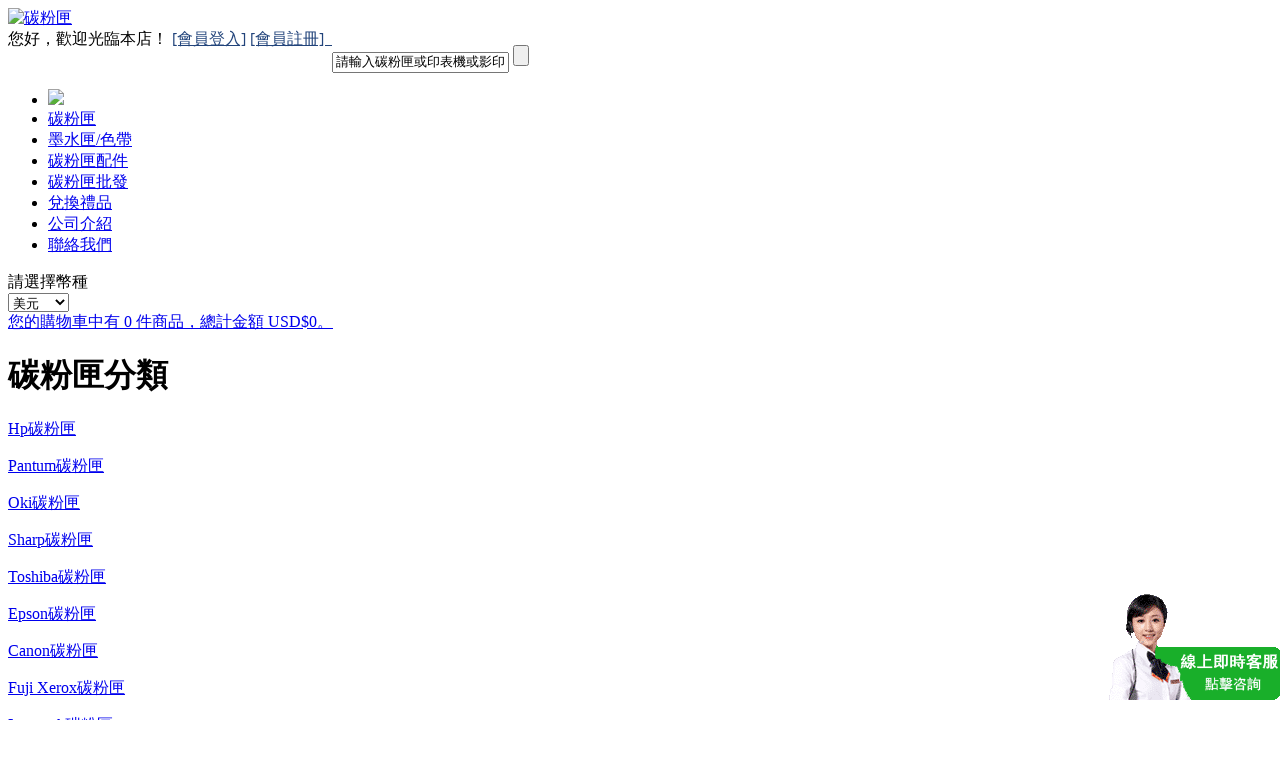

--- FILE ---
content_type: text/html; charset=utf-8
request_url: https://www.cftoner.com/goods-261.html
body_size: 9517
content:
<!DOCTYPE html PUBLIC "-//W3C//DTD XHTML 1.0 Strict//EN" "http://www.w3.org/TR/xhtml1/DTD/xhtml1-strict.dtd">
<html xmlns="http://www.w3.org/1999/xhtml">
<head>
<meta http-equiv="Content-Type" content="text/html; charset=utf-8" />
<title>Brother TN-240K碳粉匣_Brother HL-3040CN_Brother HL-3070CW_Brother MFC-9010CN_Brother MFC-9120CN_Brother MFC-9120CM_Brother MFC-9320CW</title>
<meta name="Keywords" content="Brother TN-210BK碳粉匣,Brother HL-3040CN黑色碳粉匣,Brother HL-3070CW黑色碳粉匣,Brother MFC-9010CN黑色碳粉匣,Brother MFC-9120CN黑色碳粉匣,Brother MFC-9320CW黑色碳粉匣" />
<meta name="Description" content="Brother TN-210BK/TN-230BK/TN-240BK/TN-270BK/TN-290BK碳粉匣適用於Brother HL-3040CN/HL-3070CW/DCP-9010CN/MFC-9010CN/MFC-9120CN/MFC-9120CM/MFC-9320CW" />
<meta http-equiv="X-UA-Compatible" content="IE=EmulateIE7" />
<link rel="shortcut icon" href="favicon.ico" />
<link rel="icon" href="animated_favicon.gif" type="image/gif" />
<link href="themes/w1free/style.css" rel="stylesheet" type="text/css" />
<script type="text/javascript" src="js/common.js"></script><script type="text/javascript" src="themes/68ecshopcom_w1free/js/mzp-packed-me.js"></script>
<script type="text/javascript" src="themes/68ecshopcom_w1free/js/action.js"></script>
<style>
.ur_here{width:770px;}
.STYLE2 {font-size: 24px}
</style>
<script type="text/javascript">
function $id(element) {
  return document.getElementById(element);
}
//切屏--是按钮，_v是内容平台，_h是内容库
function reg(str){
  var bt=$id(str+"_b").getElementsByTagName("h2");
  for(var i=0;i<bt.length;i++){
    bt[i].subj=str;
    bt[i].pai=i;
    bt[i].style.cursor="pointer";
    bt[i].onclick=function(){
      $id(this.subj+"_v").innerHTML=$id(this.subj+"_h").getElementsByTagName("blockquote")[this.pai].innerHTML;
      for(var j=0;j<$id(this.subj+"_b").getElementsByTagName("h2").length;j++){
        var _bt=$id(this.subj+"_b").getElementsByTagName("h2")[j];
        var ison=j==this.pai;
        _bt.className=(ison?"":"h2bg");
      }
    }
  }
  $id(str+"_h").className="none";
  $id(str+"_v").innerHTML=$id(str+"_h").getElementsByTagName("blockquote")[0].innerHTML;
}
</script>
</head>
<body>
  
  
  
  <script language="javascript"> 
 
 
<!--
function killerrors() { 
return true; 
} 
window.onerror = killerrors; 
//-->
</script>
<script type="text/javascript">
var process_request = "正在處理您的請求...";
var btn_buy = "購買";
var is_cancel = "取消";
var select_spe = "請選擇商品屬性";
</script>
<div class="AllWrap">
<div class="headerInfo">
  <div class="logo" id="logo">
    <div id="4114">
    <a href="index.php"><img src="themes/w1free/images/logo.jpg" title="碳粉匣" border="0"/></a>
    </div>
  </div>
  <div class="Landing" style="text-align:right;">
   
    <div style="float:left">
    <script type="text/javascript" src="js/transport.js"></script><script type="text/javascript" src="js/utils.js"></script>	<font id="ECS_MEMBERZONE">
    
您好，歡迎光臨本店！ <a style="color:#22447b" href="user.php">[會員登入]</a>  
<a style="color:#22447b" href="user.php?act=register">[會員註冊]&nbsp;&nbsp;</a>
 
	
    </font>
	
    </div>
	
    <div>
		          </div>
  </div>
   
  
 
  <div class="telphoness">
     
  <ul>
       </ul>
  
  <div class="Search">
   <script type="text/javascript">
    
    <!--
    function checkSearchForm()
    {
        if(document.getElementById('keyword').value)
        {
            return true;
        }
        else
        {
            alert("請輸入搜尋關鍵字！");
            return false;
        }
    }
    -->
    
    </script>
    <form id="searchForm" name="searchForm" method="get" action="search.php" onSubmit="return checkSearchForm()">
       <input name="keywords" type="text" id="keyword" value="請輸入碳粉匣或印表機或影印機型號" onclick="javascript:this.value='';"/>
       <input name="btsearch" type="submit" id="btsearch" value="" />
    </form>
  </div> 
  </div>
  
  
  <div class="Nalist" >
    <div id="4119">
      <ul class="MenuList">
        		 <li class="sy"><a href="index.php"><img src="themes/w1free/images/sc.gif"></a></li>
		 			<li class="curs"> <span class="l"></span><span class="r"></span><a href="category-1.html" >碳粉匣</a></li>
		 			<li class="curs"><a href="category-25-b0.html" >墨水匣/色帶</a></li>
		 			<li class="curs"><a href="category-9-b0.html" >碳粉匣配件</a></li>
		 			<li class="curs"><a href="article-23.html" target="_blank" >碳粉匣批發</a></li>
		 			<li class="curs"><a href="/exchange.php" target="_blank" >兌換禮品</a></li>
		 			<li class="curs"><a href="article-5.html" >公司介紹</a></li>
		 			<li class="curs"><a href="article-4.html" >聯絡我們</a></li>
		       </ul>     
    </div>
    
  </div>
 
  <div class="hb">
  請選擇幣種</div>
    <select name="hbxz" id="hbxz"  onChange="changhb(this.value)">	
	<option value="TWD" >新台幣</option>
	<option value="MOP" >澳門元</option>
	<option value="HKD"  >港幣</option> 
	<option value="USD"  selected >美元</option>
      </select>
	<script>
	function changhb(kk)
	{
	location.href = "http://www.cftoner.com/goods.php?id=261"+"&currency=" + kk;
	}
	</script>
	
  <div class="cartinfo fr" id="ECS_CARTINFO"><a><a href="flow.php" title="查看購物車">您的購物車中有 0 件商品，總計金額 USD$0。</a> </a>
  </div>
 
</div>
 
</div>
<div class="block clearfix">
  <div id="pageLeft" class="fl">
	 
	 
<div ><h1 class="mod3tit1">碳粉匣分類</h1>
	
<div class="cagegoryCon clearfix">
 <dl>
<a class="mulu" href="category-2-b0.html">Hp碳粉匣</a>
 </dl>
  <dl>
<a class="mulu" href="category-30-b0.html">Pantum碳粉匣</a>
 </dl>
  <dl>
<a class="mulu" href="category-18-b0.html">Oki碳粉匣</a>
 </dl>
  <dl>
<a class="mulu" href="category-21-b0.html">Sharp碳粉匣</a>
 </dl>
  <dl>
<a class="mulu" href="category-20-b0.html">Toshiba碳粉匣</a>
 </dl>
  <dl>
<a class="mulu" href="category-3-b0.html">Epson碳粉匣</a>
 </dl>
  <dl>
<a class="mulu" href="category-4-b0.html">Canon碳粉匣</a>
 </dl>
  <dl>
<a class="mulu" href="category-5-b0.html">Fuji Xerox碳粉匣</a>
 </dl>
  <dl>
<a class="mulu" href="category-6-b0.html">Lexmark碳粉匣</a>
 </dl>
  <dl>
<a class="mulu" href="category-7-b0.html">Samsung碳粉匣</a>
 </dl>
  <dl>
<a class="mulu" href="category-8-b0.html">Brother碳粉匣</a>
 </dl>
  <dl>
<a class="mulu" href="category-16-b0.html">Ricoh Aficio碳粉匣</a>
 </dl>
  <dl>
<a class="mulu" href="category-17-b0.html">Konica Minolta碳粉匣</a>
 </dl>
  <dl>
<a class="mulu" href="category-22-b0.html">Kyocera碳粉匣</a>
 </dl>
  <dl>
<a class="mulu" href="category-23-b0.html">Panasonic碳粉匣</a>
 </dl>
  <dl>
<a class="mulu" href="category-24-b0.html">DELL碳粉匣</a>
 </dl>
  <dl>
<a class="mulu" href="category-37-b0.html">IBM碳粉匣</a>
 </dl>
  <dl>
<a class="mulu" href="category-38-b0.html">Muratec碳粉匣</a>
 </dl>
  <dl>
<a class="mulu" href="category-35-b0.html">OCE碳粉匣</a>
 </dl>
 </div>
</div> 
	 	 <h1 class="mod2tit" style="background:url(themes/w1free/images/cateBg.gif); height:27px;">瀏覽歷史</h1>
<div id='history_div'>
<div class="mod1 mod2 blank" id="historybox">
	<span class="lb"></span><span class="rb"></span>
	<div id='history_list' class="history_list mod2con">
	   </div>
</div>
</div>
<script type="text/javascript">
divheight("historybox");
if (document.getElementById('history_list').innerHTML.replace(/\s/g,'').length<1)
{
    document.getElementById('history_div').style.display='none';
}
else
{
    document.getElementById('history_div').style.display='block';
}
function clear_history()
{
Ajax.call('user.php', 'act=clear_history',clear_history_Response, 'GET', 'TEXT',1,1);
}
function clear_history_Response(res)
{
document.getElementById('history_list').innerHTML = '您已清空最近流覽過的商品';
}
</script>
	 <div class="blank"></div>   
	</div>
	<div id="pageRight" class="fr">
    <div class="ur_here blank">
當前位置: <a href=".">首頁</a> <code>&gt;</code> <a href="category-1-b0.html">碳粉匣</a> <code>&gt;</code> <a href="category-8-b0.html">Brother碳粉匣</a> <code>&gt;</code> Brother TN-240K碳粉匣</div>  <div class="clearfix">
  
	  <div class="goodsimgbox fl">
		  <div id="focuscont">
		 
     <a style="position:relative" href="images/201303/goods_img/261_G_13634365930343.jpg" id="zoom1" class="MagicZoom MagicThumb" title="Brother TN-240K碳粉匣">
      <img src="images/201303/goods_img/261_G_13634365930343.jpg" alt="Brother TN-240K碳粉匣" width="298px" height="298px" style="border:1px solid #d2d0d0"/>
      
     </a>
         		 
	   </div>
<div class="picture" id="imglist">
		
                <a  href="images/201303/goods_img/261_P_13634392895898.jpg" rel="zoom1" rev="images/201303/goods_img/261_P_13634392895898.jpg" title="">
        <img src="images/201303/thumb_img/261_thumb_P_13634428059546.jpg" alt="Brother TN-240K碳粉匣" class="onbg" /></a>
        
                        
</div>  
		  
<script type="text/javascript">
	mypicBg();
</script>
		</div>
		<div class="goodstxtbox fr">
		  <h4 class="goodName">
		 Brother TN-240K碳粉匣		 <div class="prev" style=" display: none ">
                <a href="goods-2031.html" style="color:#CCC; font-size:12px;">上一個</a>
                        <a href="goods-260.html" style="color:#CCC; font-size:12px;">下一個</a>
             </div>
		 </h4>
		 <form class="goodsform" action="javascript:addToCart(261)" method="post" name="ECS_FORMBUY" id="ECS_FORMBUY" >
			            
			<p class="goodsInfo">
            
						<span>商品貨號：ECS000261			</span>			
            
					
			
						
            
						
           
						
            <span>
			
			商品點擊數：6824            </span>
            <span>
			是否全新： 是（不是回收品）
            </span><span>
			近期成交：140件</span>
			</p>
			
			<div class="Goodpromotion" style="float:left; width:450px; border-left:none; border-right:none">
			  
	   		 					            <font style="font-size:12px;">零售價： </font><font class="price" id="ECS_SHOPPRICE" style="font-size:20px;">USD$20 </font> </font><br />
            
			
									<font class="goodspice" style="margin-right:15px;">白金會員：<font class="" id="ECS_RANKPRICE_2">USD$19</font></font>
			 									<font class="goodspice" style="margin-right:15px;">黃金會員：<font class="" id="ECS_RANKPRICE_3">USD$18</font></font>
			 									<font class="goodspice" style="margin-right:15px;">鑽石會員：<font class="" id="ECS_RANKPRICE_4">USD$17</font></font>
			 			<br />
            		  <font class="a f14b" style="font-size:12px;">此商品為免運費商品，計算配送金額時將不計入配送費用</font><br />
		  		   		    <font style="font-size:12px;">付款方式：</font>貨到付款、Paypal、信用卡		 <br /> 
		  <font style="font-size:12px;">訂購方式：</font>24小時線上自助、線上客服、Email、電話<br /> 		    
            <font style="font-size:12px;">服務承諾：</font>出貨前會經檢測ok才出，即使收到商品後發現有瑕疵也可退換.<br /> 
			</div>
			
						
												
					 <font class="a">購買數量達到以下區間時可享受以下優惠價格：</font><br />
			<table width="100%" border="0" cellpadding="2" cellspacing="1" bgcolor="#cccccc" class="blank" style="font-size:12px;">
				<tr>
				<td align="center" bgcolor="#FFFFFF">購買數量達到</td>
				<td align="center" bgcolor="#FFFFFF">單價</td>
				<td align="center" bgcolor="#FFFFFF">已優惠</td>
			
				</tr>
								<tr>
				<td align="center" bgcolor="#FFFFFF" class="shop">4</td>
				<td align="center" bgcolor="#FFFFFF" class="price">USD$18</td>
				<td align="center" bgcolor="#FFFFFF" class="price">USD$8</td>
				
				</tr>
								<tr>
				<td align="center" bgcolor="#FFFFFF" class="shop">8</td>
				<td align="center" bgcolor="#FFFFFF" class="price">USD$17</td>
				<td align="center" bgcolor="#FFFFFF" class="price">USD$24</td>
				
				</tr>
								
			</table>
		
		 					
			
						
			
            <div class="Goodpromotion" style="margin-bottom:5px; border:none"> 			
			<font style="font-size:12px;">保存期限：</font>常溫下可保存3年
			 <font class="goodspiceA">
						<a href="user.php?act=affiliate&goodsid=261" style="font-size:12px;">分享</a>|
			            <a href="javascript:collect(261)" style="font-size:12px;">暫存</a>
            </font>
            <br />
			
			    
			<font style="font-size:12px;">購買數量：</font>
			<input name="number" type="text" id="number" value="1" size="4" onBlur="changePrice()" class="InputBorder"/>
			&nbsp;&nbsp;&nbsp;
			<font style="font-size:12px;">商品總價：</font><span id="ECS_GOODS_AMOUNT" class="price"></span><br />您將獲得等級和消費積分各<span id="djxhjf" class="price"></span>&nbsp;&nbsp;&nbsp;&nbsp;&nbsp;<a href="/article.php?id=47">積分用途?</a>
			
			</div>
			<a href="javascript:addToCart(261)"><img src="themes/w1free/images/bnt_buy.gif" /></a> 
		</form>
       
     
		</div>
	</div>
	<div class="infotit clearfix" id="com_b">
	    <h2><span class="l"></span><span class="r"></span>商品描述</h2>
		  
			<h2 class="h2bg"><span class="l"></span><span class="r"></span>用戶評價</h2>
			
	</div>
	 <div class="tagcontent" id="com_v"></div>
	 <div id="com_h">
		   <blockquote>
		 
		<br />  
		
        <p><img alt="" width="569" height="350" src="/images/upload/Image/brother/tn240bk.jpg" /></p>
<p>商品名稱：TN-210/TN-230/TN-240/TN-270/TN-290<a href="http://www.cftoner.com" target="_blank" ><strong>碳粉匣</strong></a> <br />
列印顏色：黑色/Black<br />
列印頁數：<span><span style="color: #000000"><span><span><span style="color: black"><span style="background: white"><span><span style="color: #000000"><span><span><font color="#ff0033"><font color="#000000"><span><span style="color: #000000"><span><span><font color="#000000"><span><span style="color: #000000"><span><span><font color="#000000"><span><span style="color: #000000"><span><span><font color="#000000"><span><span style="color: #000000"><span><span><font color="#000000"><span><span style="color: #000000"><span><span><font color="#000000"><span><span style="color: #000000"><span><span><span style="color: black"><span style="background: white"><span><span style="color: #000000"><span><span><font color="#ff0033"><font color="#000000"><span><span style="color: #000000"><span><span><font color="#000000"><span><span style="color: #000000"><span><span><font color="#000000"><span><span style="color: #000000"><span><span><font color="#000000"><span><span style="color: #000000"><span><span><font color="#000000"><span><span><span style="color: #000000"><span><span><span><span style="color: #000000"><span><span><span><span style="color: #000000"><span><span><font color="#000000">2500</font></span></span></span></span></span></span></span></span></span></span></span></span></span></font></span></span></span></span></font></span></span></span></span></font></span></span></span></span></font></span></span></span></span></font></font></span></span></span></span></span></span></span></span></span></span></font></span></span></span></span></font></span></span></span></span></font></span></span></span></span></font></span></span></span></span></font></span></span></span></span></font></font></span></span></span></span></span></span></span></span></span></span>頁（A4，5%覆蓋率，測試標準：ISO/IEC 19752）<br />
適用機型：<span style="font-size: larger;"><span style="font-family: arial;">Brother HL-3040CN/HL-3070CW/DCP-9010CN/MFC-9010CN/MFC-9120CN/</span><font face="arial">MFC-9120CM/</font><span style="font-family: arial;">MFC-9320CW</span></span></p>
<p>&nbsp;</p>
<p><img alt="" src="/images/upload/Image/2.jpg" /></p>       </blockquote>
		
				
			
			  <blockquote> <div id="ECS_COMMENT">   <div class="commentsTit">
  	<b class="username">michelle：</b>
	  給出 <img src="themes/w1free/images/stars5.gif" alt="" /> 評分
  <span>IP: *.12.202.209 </span>
 </div>
 <div class="commentsContent word">
  A Very Good Seller, thank you!	 </div>
  <div class="commentsTit">
  	<b class="username">wuwesley8622：</b>
	  給出 <img src="themes/w1free/images/stars5.gif" alt="" /> 評分
  <span>IP: *.88.130.130 </span>
 </div>
 <div class="commentsContent word">
  這家的貨確實是非常的好！沒得談！大家可以放心購買！質量可以媲美原廠.	 </div>
 

 	<div id="pager" class="tr">
		總計 2 個記錄，共 1 頁。 <a href="javascript:gotoPage(1,261,0)">第一頁</a> <a href="javascript:;">上一頁</a> <a href="javascript:;">下一頁</a> <a href="javascript:;">最末頁</a>
	</div>
	


<div class="Goodpromotion blank">
      <form action="javascript:;" onsubmit="submitComment(this)" method="post" name="commentForm" id="commentForm">
       <table border="0" cellspacing="5" cellpadding="0">
        <tr>
          <td align="right">用戶名：</td>
          <td >匿名用戶</td>
        </tr>
        <tr>
          <td align="right">E-mail：</td>
          <td>
          <input type="text" name="email" id="email"  maxlength="100" value="" class="InputBorder"/>
          </td>
        </tr>
        <tr>
          <td align="right">評價等級：</td>
          <td>
          <input name="comment_rank" type="radio" value="1" id="comment_rank1" /> <img src="themes/w1free/images/stars1.gif" />
          <input name="comment_rank" type="radio" value="2" id="comment_rank2" /> <img src="themes/w1free/images/stars2.gif" />
          <input name="comment_rank" type="radio" value="3" id="comment_rank3" /> <img src="themes/w1free/images/stars3.gif" />
          <input name="comment_rank" type="radio" value="4" id="comment_rank4" /> <img src="themes/w1free/images/stars4.gif" />
          <input name="comment_rank" type="radio" value="5" checked="checked" id="comment_rank5" /> <img src="themes/w1free/images/stars5.gif" />
          </td>
        </tr>
        <tr>
          <td align="right" valign="top">評論內容：</td>
          <td>
          <textarea name="content" class="InputBorder" cols="75"></textarea>
          <input type="hidden" name="cmt_type" value="0" />
          <input type="hidden" name="id" value="261" />
          </td>
        </tr>
        <tr>
          <td colspan="2">
                    <input name="" type="submit"  value="提交評論" class="bnt_number4 fr">
          </td>
        </tr>
      </table>
      </form>
</div>


<script type="text/javascript">
//<![CDATA[
var cmt_empty_username = "請輸入您的用戶名稱";
var cmt_empty_email = "請輸入您的電子郵件地址";
var cmt_error_email = "電子郵件地址格式不正確";
var cmt_empty_content = "您沒有輸入評論的內容";
var captcha_not_null = "驗證碼不能為空!";
var cmt_invalid_comments = "無效的評論內容!";

/**
 * 提交评论信息
*/
function submitComment(frm)
{
  var cmt = new Object;

  //cmt.username        = frm.elements['username'].value;
  cmt.email           = frm.elements['email'].value;
  cmt.content         = frm.elements['content'].value;
  cmt.type            = frm.elements['cmt_type'].value;
  cmt.id              = frm.elements['id'].value;
  cmt.enabled_captcha = frm.elements['enabled_captcha'] ? frm.elements['enabled_captcha'].value : '0';
  cmt.captcha         = frm.elements['captcha'] ? frm.elements['captcha'].value : '';
  cmt.rank            = 0;

  for (i = 0; i < frm.elements['comment_rank'].length; i++)
  {
    if (frm.elements['comment_rank'][i].checked)
    {
       cmt.rank = frm.elements['comment_rank'][i].value;
     }
  }

//  if (cmt.username.length == 0)
//  {
//     alert(cmt_empty_username);
//     return false;
//  }

  if (cmt.email.length > 0)
  {
     if (!(Utils.isEmail(cmt.email)))
     {
        alert(cmt_error_email);
        return false;
      }
   }
   else
   {
        alert(cmt_empty_email);
        return false;
   }

   if (cmt.content.length == 0)
   {
      alert(cmt_empty_content);
      return false;
   }

   if (cmt.enabled_captcha > 0 && cmt.captcha.length == 0 )
   {
      alert(captcha_not_null);
      return false;
   }

   Ajax.call('comment.php', 'cmt=' + cmt.toJSONString(), commentResponse, 'POST', 'JSON');
   return false;
}

/**
 * 处理提交评论的反馈信息
*/
  function commentResponse(result)
  {
    if (result.message)
    {
      alert(result.message);
    }

    if (result.error == 0)
    {
      var layer = document.getElementById('ECS_COMMENT');

      if (layer)
      {
        layer.innerHTML = result.content;
      }
    }
  }

//]]>
</script></div>
</blockquote>
	  </div>
	<script type="text/javascript">reg("com");</script>	
	</div>
</div>
<div class="blank"></div><div class="block tc" style="">
  <img src="themes/w1free/images/serviceImg1.jpg">
</div>
<div class="block tc" ><a href="http://www.cftoner.com">碳粉匣廠商</a> | <a href="http://www.cftoner.com">環保碳粉匣廠商</a>  | <a href="http://www.cftoner.com">碳粉匣工廠</a>  | <a href="http://www.cftoner.com">環保碳粉匣工廠</a> | <a href="http://www.cftoner.com">碳粉匣宅配</a> | <a href="http://www.cftoner.com">環保碳粉匣製造</a> | <a href="http://www.cftoner.com">環保碳粉匣製造工廠</a> | <a href="http://www.cftoner.com">環保碳粉匣製造商</a> | <a href="http://www.cftoner.com">相容碳粉匣</a> | <a href="http://www.cftoner.com">碳粉盒</a> | <a href="http://www.cftoner.com">代用碳粉</a></div>
<div class="block tc" style="margin-bottom:20px;">
     
  
 &copy; 2005-2026 誠峰碳粉匣 版權所有，並保留所有權利。<br />
         Tel:(886)02-77447728/852-67245374
        E-mail: service@cftoner.com<br />
                                                        <img src="themes/w1free/images/msn.gif" width="18" height="17" border="0" alt="MSN" /> <a href="msnim:chat?contact=cftoner@live.com">cftoner@live.com</a>
                              <img src="themes/w1free/images/skype.png" alt="Skype" /><a href="skype:cftoner?call">cftoner</a>
        <br />
    
</div>
<script src="https://www.cftoner.com/service/kf.php?cid=kf0001&mod=im&type=icon" charset="gb2312" type="text/javascript"></script>
<script>
  (function(i,s,o,g,r,a,m){i['GoogleAnalyticsObject']=r;i[r]=i[r]||function(){
  (i[r].q=i[r].q||[]).push(arguments)},i[r].l=1*new Date();a=s.createElement(o),
  m=s.getElementsByTagName(o)[0];a.async=1;a.src=g;m.parentNode.insertBefore(a,m)
  })(window,document,'script','//www.google-analytics.com/analytics.js','ga');
  ga('create', 'UA-39983929-1', 'cftoner.com');
  ga('send', 'pageview');
</script>
<script async src="https://www.googletagmanager.com/gtag/js?id=UA-39983929-1"></script>
<script>
  window.dataLayer = window.dataLayer || [];
  function gtag(){dataLayer.push(arguments);}
  gtag('js', new Date());
  gtag('config', 'UA-39983929-1');
  
</script>
 <script async src="https://www.googletagmanager.com/gtag/js?id=AW-987842733"></script> <script> window.dataLayer = window.dataLayer || []; function gtag(){dataLayer.push(arguments);} gtag('js', new Date()); gtag('config', 'AW-987842733'); </script>
</body>
<script type="text/javascript">
var goods_id = 261;
var goodsattr_style = 1;
var gmt_end_time = 0;
var day = "天";
var hour = "小時";
var minute = "分鐘";
var second = "秒";
var end = "結束";
var goodsId = 261;
var now_time = 1768624151;
onload = function(){
  changePrice();
  fixpng();
  try {onload_leftTime();}
  catch (e) {}
}
/**
 * 点选可选属性或改变数量时修改商品价格的函数
 */
function changePrice()
{
  var attr = getSelectedAttributes(document.forms['ECS_FORMBUY']);
  var qty = document.forms['ECS_FORMBUY'].elements['number'].value;
  Ajax.call('goods.php', 'act=price&id=' + goodsId + '&attr=' + attr + '&number=' + qty, changePriceResponse, 'GET', 'JSON');
}
/**
 * 接收返回的信息
 */
function changePriceResponse(res)
{
  if (res.err_msg.length > 0)
  {
    alert(res.err_msg);
  }
  else
  {
    document.forms['ECS_FORMBUY'].elements['number'].value = res.qty;
    if (document.getElementById('ECS_GOODS_AMOUNT'))
      document.getElementById('ECS_GOODS_AMOUNT').innerHTML = res.result;
	   document.getElementById('djxhjf').innerHTML = res.jf;
  }
}
</script>
<script>
  fbq('track', 'ViewContent');
</script>
</html>


--- FILE ---
content_type: text/html; charset=gbk
request_url: https://www.cftoner.com/service/kf.php?cid=kf0001&mod=im&type=icon
body_size: 3874
content:
function stopError() {
  return true;
}
window.onerror = stopError;
var homepage="https://www.cftoner.com/service/";
var im_id="0315193";
var im_cid="kf0001";
var im_wid="1";
var im_sessionid="77275740c597ec5e0f08c263e46117c7";
var im_uid="0315193";
var im_randstr="77275740c597ec5e0f08c263e46117c7";
var im_title="";
var im_thecount=5;
var im_count=0;
var im_posx="right";
var im_x=0;
var im_posy="";
var im_y=170;
var im_tipstyle="001";
var im_urlkg="1";
var im_url="";
var im_opennew="0";
var im_autoinvite="";
var im_effect="0";
var im_inviteindex="3";
var im_invitetitle="線上即時客服";
var im_invitecontent="所有碳粉匣是貨到付款、免運費，若有問題,免費更換，方便又放心";
var floatstop=false;
var isIE = document.all && window.external ? 1 : 0;
var StartInvite=false;
var UseDrag=false;
var NotAgree=false;
if(isIE){
  window.attachEvent('onload',eqmk_onload);
}else{
  window.addEventListener('load',eqmk_onload,false);
}
function $(id) {
  var obj=document.getElementById?document.getElementById(id):document.all?document.all[id]:document.layers[id];
  if(document.layers)obj.style=obj;
	return obj;
}
////////////////////////////////////////////////////////////////////
function ForceWindow(){
  this.r = document.documentElement;
  this.f = document.createElement("FORM");
  this.f.target = "_blank";
  this.f.method = "post";
  this.r.insertBefore(this.f, this.r.childNodes[0]);
}
ForceWindow.prototype.open = function(sUrl){
  this.f.action = sUrl;
  this.f.submit();
}
var myWindow = new ForceWindow(); 
////////////////////////////////////////////////////////////////////
var JS_URL_TMP=homepage+'getdata/content/client.php?datatype=get';
JS_URL_TMP+='&action=update';
JS_URL_TMP+='&cid='+im_cid;
JS_URL_TMP+='&im_wid='+im_wid;
JS_URL_TMP+='&im_uid='+im_id;
JS_URL_TMP+='&im_sessionid='+im_sessionid;
JS_URL_TMP+='&im_systemlanguage='+(navigator.systemLanguage?navigator.systemLanguage:navigator.language);
JS_URL_TMP+='&im_color='+screen.colorDepth;
JS_URL_TMP+='&im_screensize='+screen.width + '*' + screen.height;
JS_URL_TMP+='&im_charset='+document.charset;
JS_URL_TMP+='&im_pageurl='+escape(window.location.href);
JS_URL_TMP+='&im_referer='+escape(window.document.referrer);
document.writeln('<scr'+'ipt id="eqmk_kefu_code_js" src="'+JS_URL_TMP+'"></scr'+'ipt>');
////////////////////////////////////////////////////////////////////
document.writeln('<div id="ly" style="display: none;"></div>');
document.writeln('<link href="'+homepage+'skins/kefu/tip/001/style.css" rel="stylesheet" type="text/css">'
                +'<div id="invite_div" style="display:none;top:200px;left:50%;margin-left:-200px;position:absolute;z-index:100;">'
                +'  <div id="invite_table">'
                +'    <div id="invite_top">'+im_invitetitle+'</div>'
                +'    <div id="invite_middle">'
                +'      <div id="invite_content">'
                +'        <div id="invite_text">'+im_invitecontent+'</div>'
                +'      </div>'
                +'      <div id="invite_button">'
                +'      <div id="invite_button_A" onclick="Accept()"></div>'
                +'      <div id="invite_button_B" onclick="Next()"></div>'
                +'      </div>'
                +'    </div>'
                +'  </div>'
                +'</div>');

document.writeln('<link href="'+homepage+'skins/kefu/list/A001/style.css" rel="stylesheet" type="text/css">');
if (!document.layers)
  document.writeln("<div id=\"frame_div\" style=\" bottom:0; right:0px;position:fixed ;\">");
document.writeln("<LAYER id=\"frame_div\">");
document.writeln('<img src="https://www.cftoner.com/service/skins/kefu/icon/001/offline.gif" style="cursor:pointer" onclick="Accept()"/>');
document.writeln("</LAYER>");
if (!document.layers)

//透
function showbg(){
var re = {};
if (document.documentElement && document.documentElement.clientHeight) {
var doc = document.documentElement;
re.width = (doc.clientWidth > doc.scrollWidth) ? doc.clientWidth - 1 : doc.scrollWidth;
re.height = (doc.clientHeight > doc.scrollHeight) ? doc.clientHeight : doc.scrollHeight;
}
else {
var doc = document.body;
re.width = (window.innerWidth > doc.scrollWidth) ? window.innerWidth : doc.scrollWidth;
re.height = (window.innerHeight > doc.scrollHeight) ? window.innerHeight : doc.scrollHeight;
} 
document.getElementById("ly").style.display="block";
document.getElementById("invite_div").style.display="block";
    document.getElementById("ly").style.cssText = "position:absolute;left:0px;top:0px;width:100%;height:"+re.height+"px;filter:Alpha(Opacity=20);opacity:0.2;background-color:#000000;z-index:1;";
}

function CheckStatus(){
  if(window.status.substr(0,11)=='kefu_invite'){
    var t=window.status.split('###');
    im_wid=t[1];
    $('invite_top_center').innerHTML=t[2]+':';
    $('invite_text').innerHTML=t[3];
    window.status='';
    NewInvite();
  }
}
function CheckNewData(){
  JS_URL_TMP=homepage+'getdata/content/client.php?datatype=get';
  JS_URL_TMP+='&action=newGet2';
  JS_URL_TMP+='&cid='+im_cid;
  JS_URL_TMP+='&wid='+im_wid;
  JS_URL_TMP+='&uid='+im_uid;
  $("eqmk_kefu_code_js").src=JS_URL_TMP;
}
window.status=window.status.toString()+' ';
if(window.status!==''){
  setInterval("CheckStatus()",50);
  document.writeln('<iframe src="'+homepage+'/kefu/code_web.inc.php?cid='+im_cid+'&wid='+im_wid+'&uid='+im_uid+'" width="0" height="0" frameborder="0" scrolling="No"></iframe>');
}else{
  setInterval("CheckNewData()",6000);
}
function OpenDialog(wid){
  if($("invite_div").style.display=='none'){
    $("invite_div").style.display='';
	showbg();
  }
 if (im_urlkg==0 && im_url!="")
 {
 homeindex=im_url+"?act=/";
 }
 else
 {
 homeindex=homepage;
 }
  window.open(homeindex+"kf.php?mod=client&cid="+im_cid+"&wid="+wid+"&uid="+im_sessionid,"KefuDialog","toolbar=no,location=no,status=no,menubar=no,scrollbars=no,resizable=no,width=700,height=472");
	document.getElementById("invite_div").style.visibility = "hidden";
}
function Accept(){
  OpenDialog(im_wid);
  	document.getElementById("ly").style.display="none";
}
function Next(){
	document.getElementById("ly").style.display="none";
    document.getElementById("invite_div").style.display="none";
  //NotAgree=true;
}
function CloseDiv(){
	document.getElementById("ly").style.display="none";
	document.getElementById("frame_div").style.visibility = "hidden";
  floatstop=true;
}

function eqmk_onload(){
  if(im_autoinvite=='Y')setTimeout("NewInvite()",18000);} //璁剧疆寮瑰嚭绐楀彛鏃堕棿

lastScrollY = 0;
function heartBeat(){
var diffY;
if (document.documentElement && document.documentElement.scrollTop)
diffY = document.documentElement.scrollTop;
else if (document.body)
diffY = document.body.scrollTop
else
{/*Netscape stuff*/}
percent=.1*(diffY-lastScrollY);
if(percent>0)percent=Math.ceil(percent);
else percent=Math.floor(percent);
document.getElementById("frame_div").style.top = parseInt(document.getElementById("frame_div").style.top)+percent+"px";
lastScrollY=lastScrollY+percent;
}
window.setInterval("heartBeat()",1);


lastScrollY2 = 0;
function heartBeat2(){
var diffY2;
if (document.documentElement && document.documentElement.scrollTop)
diffY2 = document.documentElement.scrollTop;
else if (document.body)
diffY2 = document.body.scrollTop
else
{/*Netscape stuff*/}
percent2=.1*(diffY2-lastScrollY2);
if(percent2>0)percent2=Math.ceil(percent2);
else percent2=Math.floor(percent2);
document.getElementById("invite_div").style.top = parseInt(document.getElementById("invite_div").style.top)+percent2+"px";
lastScrollY2=lastScrollY2+percent2;
}
window.setInterval("heartBeat2()",1);


var expDays = 1;

var page =homepage+"kf.php?mod=client&cid="+im_cid+"&wid="+im_wid+"&uid="+im_sessionid; 
var windowprops = "toolbar=no,location=no,status=no,menubar=no,scrollbars=no,resizable=no,width=700,height=472"; 

function GetCookie (name) { 
var arg = name + "="; 
var alen = arg.length; 
var clen = document.cookie.length; 
var i = 0; 
while (i < clen) { 
var j = i + alen; 
if (document.cookie.substring(i, j) == arg) 
return getCookieVal (j); 
i = document.cookie.indexOf(" ", i) + 1; 
if (i == 0) break; 
} 
return null; 
} 
function SetCookie (name, value) { 
var argv = SetCookie.arguments; 
var argc = SetCookie.arguments.length; 
var expires = (argc > 2) ? argv[2] : null; 
var path = (argc > 3) ? argv[3] : null; 
var domain = (argc > 4) ? argv[4] : null; 
var secure = (argc > 5) ? argv[5] : false; 
document.cookie = name + "=" + escape (value) + 
((expires == null) ? "" : ("; expires=" + expires.toGMTString())) + 
((path == null) ? "" : ("; path=" + path)) + 
((domain == null) ? "" : ("; domain=" + domain)) + 
((secure == true) ? "; secure" : ""); 
} 
function DeleteCookie (name) { 
var exp = new Date(); 
exp.setTime (exp.getTime() - 1); 
var cval = GetCookie (name); 
document.cookie = name + "=" + cval + "; expires=" + exp.toGMTString(); 
} 
var exp = new Date(); 
exp.setTime(exp.getTime() + (expDays*1*30*1*1000)); //强频曰时
function amt(){ 
var count = GetCookie('count') 
if(count == null) { 
SetCookie('count','1') 
return 1 
} 
else { 
var newcount = parseInt(count) + 1; 
DeleteCookie('count') 
SetCookie('count',newcount,exp) 
return count 
   } 
} 
function getCookieVal(offset) { 
var endstr = document.cookie.indexOf (";", offset); 
if (endstr == -1) 
endstr = document.cookie.length; 
return unescape(document.cookie.substring(offset, endstr)); 
} 

function checkCount() { 
var count = GetCookie('count'); 
if (count == null) { 
count=1; 
SetCookie('count', count, exp); 

windowopennewkf=window.open(page, "", windowprops); 

} 
else { 
count++; 
SetCookie('count', count, exp); 
   } 
} 


function NewInvite(){
  if(im_inviteindex=='0'){
    return false;
  }
  if($("invite_div").style.display!=='none'){
    return false;
  }
  if(NotAgree){
    return false;
  }
  if(im_opennew=="1"){
checkCount();
if(windowopennewkf == null)
window.location=homepage+"kf.php?mod=client&cid="+im_cid+"&wid="+im_wid+"&uid="+im_sessionid; 
windowprops = "toolbar=no,location=no,status=no,menubar=no,scrollbars=no,resizable=no,width=700,height=472"; 
return false;
  }
  
  if($("invite_div").style.display=='none'){
    $("invite_div").style.display='';
	if(im_effect==1)
	{
	showbg();
	}
  }
}



--- FILE ---
content_type: text/html; charset=gbk
request_url: https://www.cftoner.com/service/getdata/content/client.php?datatype=get&action=update&cid=kf0001&im_wid=1&im_uid=0315193&im_sessionid=77275740c597ec5e0f08c263e46117c7&im_systemlanguage=en-US@posix&im_color=24&im_screensize=1280*720&im_charset=UTF-8&im_pageurl=https%3A//www.cftoner.com/goods-261.html&im_referer=
body_size: -34
content:
im_uid='0315193';


--- FILE ---
content_type: text/html
request_url: https://www.cftoner.com/service//kefu/code_web.inc.php?cid=kf0001&wid=1&uid=0315193
body_size: 357
content:
<script type="text/javascript" src="../include/javascript/ajax.js"></script>
<script type="text/javascript">
function stopError() {
  return true;
}
window.onerror = stopError;
var invite=0;
setInterval("UpdateData()",1000);
function UpdateData(){
  var tmp='action=newGet';
  tmp+='&cid=kf0001';
  tmp+='&wid=1';
  tmp+='&uid=0315193';
  tmp+='&invite='+invite;
  try{
  var x=new Ajax('HTML','');
  x.post('../getdata/content/client.php?'+Math.random(),tmp,function(s){
    if(s.indexOf('&fdata=')!=-1){
      var t=s.split('&fdata=');
      if(t[1]!=''){
        window.status='kefu_invite'+t[1];
      }
    }
  });
  }catch(e){}
}
</script>

--- FILE ---
content_type: text/html; charset=gbk
request_url: https://www.cftoner.com/service//getdata/content/client.php?0.38710053116107335
body_size: -47
content:
&fdata=

--- FILE ---
content_type: text/html; charset=gbk
request_url: https://www.cftoner.com/service//getdata/content/client.php?0.4214203358502435
body_size: -73
content:
&fdata=

--- FILE ---
content_type: text/css
request_url: https://www.cftoner.com/service/skins/kefu/tip/001/style.css
body_size: 327
content:
#invite_table{
  width:400px;
  height:140px;
  background:url(bg.gif) no-repeat;
  cursor:default;
}
#invite_top{
  float:left;
  text-align:left;
  margin-left:10px;
  margin-top:9px;
  display:inline;
  width:390px;
  height:23px;
  font-size: 12px;
  font-weight:bold;
  color:#FFFFFF;
  line-height:20px;
}
#invite_middle{
  float:left;
  width:400px;
  height:112px;
}
#invite_content{
  float:left;
  width:300px;
  height:62px;
  margin:0px 0px 0px 15px;
  display:inline;
  overflow:hidden;
  text-align:left;
  color:#FFFFFF;
}
#invite_text{
  height:60px;
  font-size:12px;
  line-height:20px;
  word-break:break-all;
  overflow:hidden;
  padding-top:15px;
}
#invite_button{
  float:left;
  margin:0px 0px 0px 50px;
  display:inline;
  width:260px;
  height:40px;
  overflow:hidden;
  text-align:left;
}
#invite_button img,#invite_button div{
  cursor:pointer;
}
#invite_button_A{
  float:left;
  width:66px;
  height:28px;
  margin:10px 0px 0px 30px;
  display:inline;
  background:url(accept.gif) no-repeat;
}
#invite_button_B{
  float:left;
  width:66px;
  height:28px;
  margin:10px 0px 0px 40px;
  display:inline;
  background:url(next.gif) no-repeat;
}


--- FILE ---
content_type: text/css
request_url: https://www.cftoner.com/service/skins/kefu/list/A001/style.css
body_size: 521
content:
#frame_div{
  z-index:999999999;
  font-size:12px;
}
.frame_table{
  width:127px;
  cursor:default;
  clear:both;
  margin:0;
  padding:0;
}
.frame_top_left{
  display:none;
}
.frame_top_center{
  overflow:hidden;
  height:32px;
  background:url(tc.gif) no-repeat;
  font-size: 12px;
  font-weight:bold;
  line-height:32px;
  padding-top:0px;
  padding-left:15px;
  color:#B70F1E;
}
.frame_top_right{
  display:none;
}
.frame_middle_left{
  display:none;
}
table.frame_table{
	margin:0px 0 0px 0px!important;
	margin:0px 0 0px 0px!important;
	margin:0;
	padding:0;
}
.frame_middle_center{
  background:url(mc.gif) repeat-y;
}
.frame_middle_center a,.frame_middle_center a:hover{
  display:inline-block;
  padding-left:8px;
  line-height:19px;
  overflow:hidden;
  font-size:12px;
  color:#2367C3;
  text-decoration: none;
}
.frame_middle_right{
  display:none;
}
.frame_bottom_left{
  display:none;
}
.frame_bottom_center{
  width:127px;
  height:24px;
  overflow:hidden;
  background:url(bc.gif) no-repeat left bottom;
}
.frame_bottom_right{
  display:none;
}
.sortbarl{
  display:none;
}
.sortbar{
  line-height:35px;
  text-align:left;
  padding-left:8px;
  font-size:12px;
  font-weight:bold;
  color:#B70F1E;
  overflow:hidden;
  clear:both;
}
.sortbarr{
  display:none;
}
.frame_ti{
  float:left;
  display:inline-block;
  width:101px;
  height:32px;
  line-height:32px;
  text-align:left;
  color:#B70F1E;
}
.frame_close{
  position:absolute;
  left:107px;
  top:9px;
  z-index:1024;
  width:14px;
  height:14px;
  background:url(close.gif) no-repeat;
  cursor:pointer;
}
#kefubartitle{
  float:left;
  padding-top:2px;
  line-height:16px;
}
.kefubaricon{
  float:left;
  padding-left:14px;
  height:25px;
  clear:both;  
}


--- FILE ---
content_type: text/plain
request_url: https://www.google-analytics.com/j/collect?v=1&_v=j102&a=1442526905&t=pageview&_s=1&dl=https%3A%2F%2Fwww.cftoner.com%2Fgoods-261.html&ul=en-us%40posix&dt=Brother%20TN-240K%E7%A2%B3%E7%B2%89%E5%8C%A3_Brother%20HL-3040CN_Brother%20HL-3070CW_Brother%20MFC-9010CN_Brother%20MFC-9120CN_Brother%20MFC-9120CM_Brother%20MFC-9320CW&sr=1280x720&vp=1280x720&_u=IEBAAAABAAAAACAAI~&jid=918522653&gjid=978128562&cid=1678734107.1768652955&tid=UA-39983929-1&_gid=1828972369.1768652955&_r=1&_slc=1&z=871820774
body_size: -450
content:
2,cG-16PVK43K0N

--- FILE ---
content_type: application/javascript
request_url: https://www.cftoner.com/service//include/javascript/ajax.js
body_size: 1183
content:
/******************************************************************************
  Crossday Eqmk.com! Board - Ajax for Eqmk!
  Copyright 2001-2006 Comsenz Inc. (http://www.comsenz.com)
*******************************************************************************/
var xml_http_building_link = 'ÇëµÈ´ý£¬ÕýÔÚ½¨Á¢Á¬½Ó...';
var xml_http_sending = 'ÇëµÈ´ý£¬ÕýÔÚ·¢ËÍÊý¾Ý...';
var xml_http_loading = 'ÇëµÈ´ý£¬ÕýÔÚ½ÓÊÜÊý¾Ý...';
var xml_http_load_failed = 'Í¨ÐÅÊ§°Ü£¬ÇëË¢ÐÂÖØÐÂ³¢ÊÔ';
var xml_http_data_in_processed = 'ÇëµÈ´ý£¬Êý¾ÝÕýÔÚ´¦ÀíÖÐ...';

function Ajax(recvType,statusId) {
	var aj = new Object();
	aj.statusId = statusId ? document.getElementById(statusId) : null;
	aj.targetUrl = '';
	aj.sendString = '';
	aj.recvType = recvType ? recvType : 'HTML';//HTML XML
	aj.resultHandle = null;

	aj.createXMLHttpRequest = function() {
		var request = false;
		if(window.XMLHttpRequest) {
			request = new XMLHttpRequest();
			if(request.overrideMimeType) {
				request.overrideMimeType('text/xml');
			}
		}else if(window.ActiveXObject) {
			var versions = ['Microsoft.XMLHTTP', 'MSXML.XMLHTTP', 'Microsoft.XMLHTTP', 'Msxml2.XMLHTTP.7.0', 'Msxml2.XMLHTTP.6.0', 'Msxml2.XMLHTTP.5.0', 'Msxml2.XMLHTTP.4.0', 'MSXML2.XMLHTTP.3.0', 'MSXML2.XMLHTTP'];
			for(var i=0; i<versions.length; i++) {
				try {
					request = new ActiveXObject(versions[i]);
					if(request) {
						return request;
					}
				} catch(e) {
					//alert(e.message);
				}
			}
		}
		return request;
	}

	aj.XMLHttpRequest = aj.createXMLHttpRequest();

	aj.processHandle = function() {
    if(aj.statusId){
      aj.statusId.style.display = '';
		}
		if(aj.XMLHttpRequest.readyState == 1) {
			if(aj.statusId)aj.statusId.innerHTML = xml_http_building_link;
		} else if(aj.XMLHttpRequest.readyState == 2) {
			if(aj.statusId)aj.statusId.innerHTML = xml_http_sending;
		} else if(aj.XMLHttpRequest.readyState == 3) {
			if(aj.statusId)aj.statusId.innerHTML = xml_http_loading;
		} else if(aj.XMLHttpRequest.readyState == 4) {
			if(aj.XMLHttpRequest.status == 200) {
				if(aj.statusId)aj.statusId.innerHTML = xml_http_data_in_processed;
				if(aj.recvType == 'HTML') {
					aj.resultHandle(aj.XMLHttpRequest.responseText);
				} else if(aj.recvType == 'XML') {
					aj.resultHandle(aj.XMLHttpRequest.responseXML);
				}
        if(aj.statusId){
          aj.statusId.style.display = 'none';
				}
			} else {
				if(aj.statusId)aj.statusId.innerHTML = xml_http_load_failed;
			}
		}
	}

	aj.get = function(targetUrl, resultHandle) {
		aj.targetUrl = targetUrl.indexOf("?") ? targetUrl+"&rand="+Math.random() :targetUrl+"?rand="+Math.random();
		aj.XMLHttpRequest.onreadystatechange = aj.processHandle;
		aj.resultHandle = resultHandle;
		if(window.XMLHttpRequest) {
			aj.XMLHttpRequest.open('GET', aj.targetUrl);
			aj.XMLHttpRequest.send(null);
		} else {
		        aj.XMLHttpRequest.open("GET", targetUrl, true);
		        aj.XMLHttpRequest.send();
		}
	}

	aj.post = function(targetUrl, sendString, resultHandle) {
		aj.targetUrl = targetUrl.indexOf("?") ? targetUrl+"&rand="+Math.random() :targetUrl+"?rand="+Math.random();
		aj.sendString = sendString;
		aj.XMLHttpRequest.onreadystatechange = aj.processHandle;
		aj.resultHandle = resultHandle;
		aj.XMLHttpRequest.open('POST', targetUrl);
		aj.XMLHttpRequest.setRequestHeader('Content-Type', 'application/x-www-form-urlencoded;charset=UTF-8');
		aj.XMLHttpRequest.send(aj.sendString);
	}
	return aj;
}